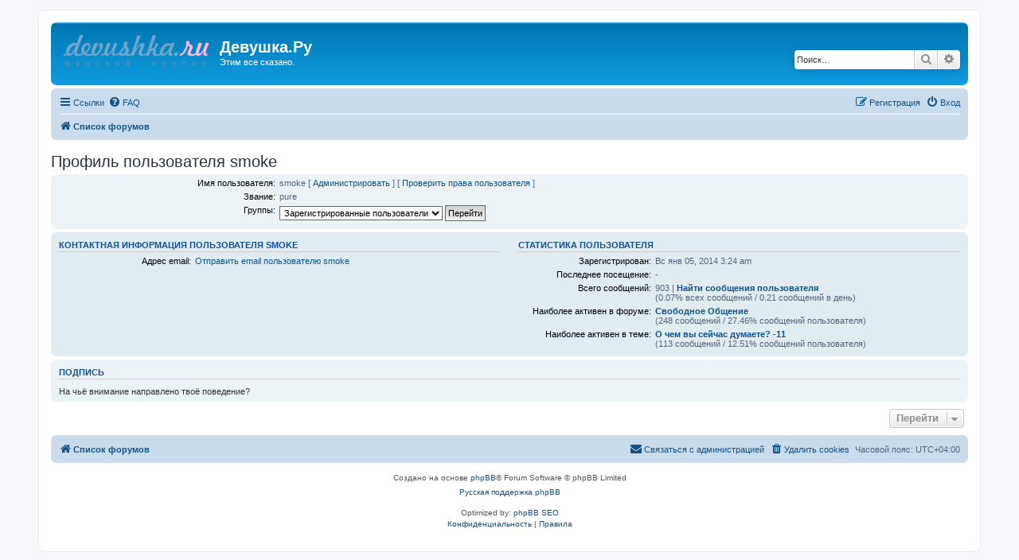

--- FILE ---
content_type: text/html; charset=UTF-8
request_url: https://devushka.ru/forum/memberlist.php?mode=viewprofile&u=85493&sid=a5328fbc11792e3396eee95debb53641
body_size: 22671
content:
<!DOCTYPE html>
<html dir="ltr" lang="ru">
<head>
<meta charset="utf-8" />
<meta http-equiv="X-UA-Compatible" content="IE=edge">
<meta name="viewport" content="width=device-width, initial-scale=1" />

<title>Девушка.Ру - Профиль пользователя smoke</title>

	<link rel="alternate" type="application/atom+xml" title="Канал - Девушка.Ру" href="/forum/app.php/feed?sid=1d7c5788c4957abf3b7ca82ca970d000">			<link rel="alternate" type="application/atom+xml" title="Канал - Новые темы" href="/forum/app.php/feed/topics?sid=1d7c5788c4957abf3b7ca82ca970d000">	<link rel="alternate" type="application/atom+xml" title="Канал - Активные темы" href="/forum/app.php/feed/topics_active?sid=1d7c5788c4957abf3b7ca82ca970d000">			

<!--
	phpBB style name: prosilver
	Based on style:   prosilver (this is the default phpBB3 style)
	Original author:  Tom Beddard ( http://www.subBlue.com/ )
	Modified by:
-->

<link href="./assets/css/font-awesome.min.css?assets_version=5" rel="stylesheet">
<link href="./styles/prosilver/theme/stylesheet.css?assets_version=5" rel="stylesheet">
<link href="./styles/prosilver/theme/ru/stylesheet.css?assets_version=5" rel="stylesheet">




<!--[if lte IE 9]>
	<link href="./styles/prosilver/theme/tweaks.css?assets_version=5" rel="stylesheet">
<![endif]-->





</head>
<body id="phpbb" class="nojs notouch section-memberlist ltr ">


<div id="wrap" class="wrap">
	<a id="top" class="top-anchor" accesskey="t"></a>
	<div id="page-header">
		<div class="headerbar" role="banner">
					<div class="inner">

			<div id="site-description" class="site-description">
				<a id="logo" class="logo" href="./index.php?sid=1d7c5788c4957abf3b7ca82ca970d000" title="Список форумов"><span class="site_logo"></span></a>
				<h1>Девушка.Ру</h1>
				<p>Этим все сказано.</p>
				<p class="skiplink"><a href="#start_here">Пропустить</a></p>
			</div>

									<div id="search-box" class="search-box search-header" role="search">
				<form action="./search.php?sid=1d7c5788c4957abf3b7ca82ca970d000" method="get" id="search">
				<fieldset>
					<input name="keywords" id="keywords" type="search" maxlength="128" title="Ключевые слова" class="inputbox search tiny" size="20" value="" placeholder="Поиск…" />
					<button class="button button-search" type="submit" title="Поиск">
						<i class="icon fa-search fa-fw" aria-hidden="true"></i><span class="sr-only">Поиск</span>
					</button>
					<a href="./search.php?sid=1d7c5788c4957abf3b7ca82ca970d000" class="button button-search-end" title="Расширенный поиск">
						<i class="icon fa-cog fa-fw" aria-hidden="true"></i><span class="sr-only">Расширенный поиск</span>
					</a>
					<input type="hidden" name="sid" value="1d7c5788c4957abf3b7ca82ca970d000" />

				</fieldset>
				</form>
			</div>
						
			</div>
					</div>
				<div class="navbar" role="navigation">
	<div class="inner">

	<ul id="nav-main" class="nav-main linklist" role="menubar">

		<li id="quick-links" class="quick-links dropdown-container responsive-menu" data-skip-responsive="true">
			<a href="#" class="dropdown-trigger">
				<i class="icon fa-bars fa-fw" aria-hidden="true"></i><span>Ссылки</span>
			</a>
			<div class="dropdown">
				<div class="pointer"><div class="pointer-inner"></div></div>
				<ul class="dropdown-contents" role="menu">
					
											<li class="separator"></li>
																									<li>
								<a href="./search.php?search_id=unreadposts&amp;sid=1d7c5788c4957abf3b7ca82ca970d000" role="menuitem">
									<i class="icon fa-file-o fa-fw icon-red" aria-hidden="true"></i><span>Непрочитанные сообщения</span>
								</a>
							</li>
													<li>
								<a href="./search.php?search_id=unanswered&amp;sid=1d7c5788c4957abf3b7ca82ca970d000" role="menuitem">
									<i class="icon fa-file-o fa-fw icon-gray" aria-hidden="true"></i><span>Темы без ответов</span>
								</a>
							</li>
							<li>
								<a href="./search.php?search_id=active_topics&amp;sid=1d7c5788c4957abf3b7ca82ca970d000" role="menuitem">
									<i class="icon fa-file-o fa-fw icon-blue" aria-hidden="true"></i><span>Активные темы</span>
								</a>
							</li>
							<li class="separator"></li>
							<li>
								<a href="./search.php?sid=1d7c5788c4957abf3b7ca82ca970d000" role="menuitem">
									<i class="icon fa-search fa-fw" aria-hidden="true"></i><span>Поиск</span>
								</a>
							</li>
					
										<li class="separator"></li>

									</ul>
			</div>
		</li>

				<li data-skip-responsive="true">
			<a href="/forum/app.php/help/faq?sid=1d7c5788c4957abf3b7ca82ca970d000" rel="help" title="Часто задаваемые вопросы" role="menuitem">
				<i class="icon fa-question-circle fa-fw" aria-hidden="true"></i><span>FAQ</span>
			</a>
		</li>
						
			<li class="rightside"  data-skip-responsive="true">
			<a href="./ucp.php?mode=login&amp;sid=1d7c5788c4957abf3b7ca82ca970d000" title="Вход" accesskey="x" role="menuitem">
				<i class="icon fa-power-off fa-fw" aria-hidden="true"></i><span>Вход</span>
			</a>
		</li>
					<li class="rightside" data-skip-responsive="true">
				<a href="./ucp.php?mode=register&amp;sid=1d7c5788c4957abf3b7ca82ca970d000" role="menuitem">
					<i class="icon fa-pencil-square-o  fa-fw" aria-hidden="true"></i><span>Регистрация</span>
				</a>
			</li>
						</ul>

	<ul id="nav-breadcrumbs" class="nav-breadcrumbs linklist navlinks" role="menubar">
								<li class="breadcrumbs" itemscope itemtype="http://schema.org/BreadcrumbList">
										<span class="crumb"  itemtype="http://schema.org/ListItem" itemprop="itemListElement" itemscope><a href="./index.php?sid=1d7c5788c4957abf3b7ca82ca970d000" itemtype="https://schema.org/Thing" itemscope itemprop="item" accesskey="h" data-navbar-reference="index"><i class="icon fa-home fa-fw"></i><span itemprop="name">Список форумов</span></a><meta itemprop="position" content="1" /></span>

								</li>
		
					<li class="rightside responsive-search">
				<a href="./search.php?sid=1d7c5788c4957abf3b7ca82ca970d000" title="Параметры расширенного поиска" role="menuitem">
					<i class="icon fa-search fa-fw" aria-hidden="true"></i><span class="sr-only">Поиск</span>
				</a>
			</li>
			</ul>

	</div>
</div>
	</div>

	
	<a id="start_here" class="anchor"></a>
	<div id="page-body" class="page-body" role="main">
		
		
<h2 class="memberlist-title">Профиль пользователя smoke</h2>


<form method="post" action="./memberlist.php?mode=group&amp;sid=1d7c5788c4957abf3b7ca82ca970d000" id="viewprofile">
<div class="panel bg1">
	<div class="inner">

	
	<dl class="left-box details profile-details">
		<dt>Имя пользователя:</dt>
		<dd>
			<span>smoke</span>						 [ <a href="./adm/index.php?i=users&amp;mode=overview&amp;u=85493&amp;sid=1d7c5788c4957abf3b7ca82ca970d000">Администрировать</a> ]						 [ <a href="./ucp.php?mode=switch_perm&amp;u=85493&amp;hash=68eb4e10&amp;sid=1d7c5788c4957abf3b7ca82ca970d000">Проверить права пользователя</a> ]		</dd>
								<dt>Звание:</dt> <dd>pure</dd>														<dt>Группы:</dt> <dd><select name="g"><option value="31693">Свои</option><option value="31683" selected="selected">Зарегистрированные пользователи</option></select> <input type="submit" name="submit" value="Перейти" class="button2" /></dd>													</dl>

	</div>
</div>

<div class="panel bg2">
	<div class="inner">

	<div class="column1">
		<h3>Контактная информация пользователя smoke</h3>

		<dl class="details">
		<dt>Адрес email:</dt> <dd><a href="mailto:joker136988@mail.ru">Отправить email пользователю smoke</a></dd>														</dl>
	</div>

	<div class="column2">
		<h3>Статистика пользователя</h3>
		<dl class="details">
						<dt>Зарегистрирован:</dt> <dd>Вс янв 05, 2014 3:24 am</dd>
			<dt>Последнее посещение:</dt> <dd> - </dd>
						<dt>Всего сообщений:</dt>
				<dd>903 | <strong><a href="./search.php?author_id=85493&amp;sr=posts&amp;sid=1d7c5788c4957abf3b7ca82ca970d000">Найти сообщения пользователя</a></strong>					<br />(0.07% всех сообщений / 0.21 сообщений в день)									</dd>
							<dt>Наиболее активен в форуме:</dt> <dd><strong><a href="./viewforum.php?f=4&amp;sid=1d7c5788c4957abf3b7ca82ca970d000">Свободное Общение</a></strong><br />(248 сообщений / 27.46% сообщений пользователя)</dd>
				<dt>Наиболее активен в теме:</dt> <dd><strong><a href="./viewtopic.php?t=52214&amp;sid=1d7c5788c4957abf3b7ca82ca970d000">О чем вы сейчас думаете? -11</a></strong><br />(113 сообщений / 12.51% сообщений пользователя)</dd>
								</dl>
	</div>

	</div>
</div>

<div class="panel bg1">
	<div class="inner">

		<h3>Подпись</h3>

		<div class="postbody"><div class="signature standalone">На чьё внимание направлено твоё поведение?</div></div>

	</div>
</div>

</form>



<div class="action-bar actions-jump">
	
		<div class="jumpbox dropdown-container dropdown-container-right dropdown-up dropdown-left dropdown-button-control" id="jumpbox">
			<span title="Перейти" class="button button-secondary dropdown-trigger dropdown-select">
				<span>Перейти</span>
				<span class="caret"><i class="icon fa-sort-down fa-fw" aria-hidden="true"></i></span>
			</span>
		<div class="dropdown">
			<div class="pointer"><div class="pointer-inner"></div></div>
			<ul class="dropdown-contents">
																				<li><a href="./viewforum.php?f=50&amp;sid=1d7c5788c4957abf3b7ca82ca970d000" class="jumpbox-cat-link"> <span> Тематические форумы</span></a></li>
																<li><a href="./viewforum.php?f=2&amp;sid=1d7c5788c4957abf3b7ca82ca970d000" class="jumpbox-sub-link"><span class="spacer"></span> <span>&#8627; &nbsp; О Любви</span></a></li>
																<li><a href="./viewforum.php?f=1&amp;sid=1d7c5788c4957abf3b7ca82ca970d000" class="jumpbox-sub-link"><span class="spacer"></span> <span>&#8627; &nbsp; Секс</span></a></li>
																<li><a href="./viewforum.php?f=4&amp;sid=1d7c5788c4957abf3b7ca82ca970d000" class="jumpbox-sub-link"><span class="spacer"></span> <span>&#8627; &nbsp; Свободное Общение</span></a></li>
																<li><a href="./viewforum.php?f=3&amp;sid=1d7c5788c4957abf3b7ca82ca970d000" class="jumpbox-sub-link"><span class="spacer"></span> <span>&#8627; &nbsp; Проблема!</span></a></li>
																<li><a href="./viewforum.php?f=5&amp;sid=1d7c5788c4957abf3b7ca82ca970d000" class="jumpbox-sub-link"><span class="spacer"></span> <span>&#8627; &nbsp; Парфюм, мэйк-ап, волосы и маникюр</span></a></li>
																<li><a href="./viewforum.php?f=6&amp;sid=1d7c5788c4957abf3b7ca82ca970d000" class="jumpbox-sub-link"><span class="spacer"></span> <span>&#8627; &nbsp; Удачный Шоппинг</span></a></li>
																<li><a href="./viewforum.php?f=32&amp;sid=1d7c5788c4957abf3b7ca82ca970d000" class="jumpbox-sub-link"><span class="spacer"></span> <span>&#8627; &nbsp; Здоровье и Уход за телом</span></a></li>
																<li><a href="./viewforum.php?f=9&amp;sid=1d7c5788c4957abf3b7ca82ca970d000" class="jumpbox-sub-link"><span class="spacer"></span> <span>&#8627; &nbsp; Идеальная фигура и здоровый образ жизни</span></a></li>
																<li><a href="./viewforum.php?f=16&amp;sid=1d7c5788c4957abf3b7ca82ca970d000" class="jumpbox-sub-link"><span class="spacer"></span> <span>&#8627; &nbsp; Учёба</span></a></li>
																<li><a href="./viewforum.php?f=27&amp;sid=1d7c5788c4957abf3b7ca82ca970d000" class="jumpbox-sub-link"><span class="spacer"></span> <span>&#8627; &nbsp; Работа</span></a></li>
																<li><a href="./viewforum.php?f=11&amp;sid=1d7c5788c4957abf3b7ca82ca970d000" class="jumpbox-sub-link"><span class="spacer"></span> <span>&#8627; &nbsp; Любимая Музыка</span></a></li>
																<li><a href="./viewforum.php?f=28&amp;sid=1d7c5788c4957abf3b7ca82ca970d000" class="jumpbox-sub-link"><span class="spacer"></span> <span>&#8627; &nbsp; Звёзды</span></a></li>
																<li><a href="./viewforum.php?f=8&amp;sid=1d7c5788c4957abf3b7ca82ca970d000" class="jumpbox-sub-link"><span class="spacer"></span> <span>&#8627; &nbsp; Кино, Сериалы и Реалити-шоу</span></a></li>
																<li><a href="./viewforum.php?f=13&amp;sid=1d7c5788c4957abf3b7ca82ca970d000" class="jumpbox-sub-link"><span class="spacer"></span> <span>&#8627; &nbsp; Книги</span></a></li>
																<li><a href="./viewforum.php?f=14&amp;sid=1d7c5788c4957abf3b7ca82ca970d000" class="jumpbox-sub-link"><span class="spacer"></span> <span>&#8627; &nbsp; Творчество и увлечения</span></a></li>
																<li><a href="./viewforum.php?f=29&amp;sid=1d7c5788c4957abf3b7ca82ca970d000" class="jumpbox-sub-link"><span class="spacer"></span> <span>&#8627; &nbsp; Отдых и Путешествия</span></a></li>
																<li><a href="./viewforum.php?f=15&amp;sid=1d7c5788c4957abf3b7ca82ca970d000" class="jumpbox-sub-link"><span class="spacer"></span> <span>&#8627; &nbsp; Игры</span></a></li>
																<li><a href="./viewforum.php?f=39&amp;sid=1d7c5788c4957abf3b7ca82ca970d000" class="jumpbox-sub-link"><span class="spacer"></span> <span>&#8627; &nbsp; Техника, Авто и Интернет</span></a></li>
																<li><a href="./viewforum.php?f=38&amp;sid=1d7c5788c4957abf3b7ca82ca970d000" class="jumpbox-sub-link"><span class="spacer"></span> <span>&#8627; &nbsp; Наши Питомцы</span></a></li>
																<li><a href="./viewforum.php?f=30&amp;sid=1d7c5788c4957abf3b7ca82ca970d000" class="jumpbox-sub-link"><span class="spacer"></span> <span>&#8627; &nbsp; Домашний Уют и Ремонт</span></a></li>
																<li><a href="./viewforum.php?f=20&amp;sid=1d7c5788c4957abf3b7ca82ca970d000" class="jumpbox-sub-link"><span class="spacer"></span> <span>&#8627; &nbsp; Философия</span></a></li>
																<li><a href="./viewforum.php?f=45&amp;sid=1d7c5788c4957abf3b7ca82ca970d000" class="jumpbox-sub-link"><span class="spacer"></span> <span>&#8627; &nbsp; Искусство и культура</span></a></li>
																<li><a href="./viewforum.php?f=40&amp;sid=1d7c5788c4957abf3b7ca82ca970d000" class="jumpbox-sub-link"><span class="spacer"></span> <span>&#8627; &nbsp; Гадания, Магия и Астрология</span></a></li>
																<li><a href="./viewforum.php?f=33&amp;sid=1d7c5788c4957abf3b7ca82ca970d000" class="jumpbox-sub-link"><span class="spacer"></span> <span>&#8627; &nbsp; Наша Жизнь</span></a></li>
																<li><a href="./viewforum.php?f=24&amp;sid=1d7c5788c4957abf3b7ca82ca970d000" class="jumpbox-sub-link"><span class="spacer"></span> <span>&#8627; &nbsp; Праздники и Поздравления.</span></a></li>
																<li><a href="./viewforum.php?f=48&amp;sid=1d7c5788c4957abf3b7ca82ca970d000" class="jumpbox-sub-link"><span class="spacer"></span> <span>&#8627; &nbsp; Психология</span></a></li>
																<li><a href="./viewforum.php?f=49&amp;sid=1d7c5788c4957abf3b7ca82ca970d000" class="jumpbox-sub-link"><span class="spacer"></span> <span>&#8627; &nbsp; Уголок шута</span></a></li>
																<li><a href="./viewforum.php?f=59&amp;sid=1d7c5788c4957abf3b7ca82ca970d000" class="jumpbox-sub-link"><span class="spacer"></span> <span>&#8627; &nbsp; Девушки: фото, рассказы, 18+</span></a></li>
																<li><a href="./viewforum.php?f=41&amp;sid=1d7c5788c4957abf3b7ca82ca970d000" class="jumpbox-sub-link"><span class="spacer"></span> <span>&#8627; &nbsp; Восстановленные из архива</span></a></li>
																<li><a href="./viewforum.php?f=52&amp;sid=1d7c5788c4957abf3b7ca82ca970d000" class="jumpbox-cat-link"> <span> Семейная Жизнь</span></a></li>
																<li><a href="./viewforum.php?f=35&amp;sid=1d7c5788c4957abf3b7ca82ca970d000" class="jumpbox-sub-link"><span class="spacer"></span> <span>&#8627; &nbsp; Свадьба</span></a></li>
																<li><a href="./viewforum.php?f=36&amp;sid=1d7c5788c4957abf3b7ca82ca970d000" class="jumpbox-sub-link"><span class="spacer"></span> <span>&#8627; &nbsp; Наши Малыши</span></a></li>
																<li><a href="./viewforum.php?f=37&amp;sid=1d7c5788c4957abf3b7ca82ca970d000" class="jumpbox-sub-link"><span class="spacer"></span> <span>&#8627; &nbsp; Дела Семейные</span></a></li>
																<li><a href="./viewforum.php?f=53&amp;sid=1d7c5788c4957abf3b7ca82ca970d000" class="jumpbox-cat-link"> <span> Сайт Devushka.ru</span></a></li>
																<li><a href="./viewforum.php?f=21&amp;sid=1d7c5788c4957abf3b7ca82ca970d000" class="jumpbox-sub-link"><span class="spacer"></span> <span>&#8627; &nbsp; Конкурсы!</span></a></li>
																<li><a href="./viewforum.php?f=17&amp;sid=1d7c5788c4957abf3b7ca82ca970d000" class="jumpbox-sub-link"><span class="spacer"></span> <span>&#8627; &nbsp; Devushka.ru</span></a></li>
																<li><a href="./viewforum.php?f=19&amp;sid=1d7c5788c4957abf3b7ca82ca970d000" class="jumpbox-sub-link"><span class="spacer"></span> <span>&#8627; &nbsp; Вопросы к Администрации</span></a></li>
																<li><a href="./viewforum.php?f=26&amp;sid=1d7c5788c4957abf3b7ca82ca970d000" class="jumpbox-sub-link"><span class="spacer"></span> <span>&#8627; &nbsp; Корзина</span></a></li>
																<li><a href="./viewforum.php?f=46&amp;sid=1d7c5788c4957abf3b7ca82ca970d000" class="jumpbox-sub-link"><span class="spacer"></span> <span>&#8627; &nbsp; Архив</span></a></li>
											</ul>
		</div>
	</div>

	</div>

			</div>


<div id="page-footer" class="page-footer" role="contentinfo">
	<div class="navbar" role="navigation">
	<div class="inner">

	<ul id="nav-footer" class="nav-footer linklist" role="menubar">
		<li class="breadcrumbs">
									<span class="crumb"><a href="./index.php?sid=1d7c5788c4957abf3b7ca82ca970d000" data-navbar-reference="index"><i class="icon fa-home fa-fw" aria-hidden="true"></i><span>Список форумов</span></a></span>					</li>
		
				<li class="rightside">Часовой пояс: <span title="UTC+4">UTC+04:00</span></li>
							<li class="rightside">
				<a href="./ucp.php?mode=delete_cookies&amp;sid=1d7c5788c4957abf3b7ca82ca970d000" data-ajax="true" data-refresh="true" role="menuitem">
					<i class="icon fa-trash fa-fw" aria-hidden="true"></i><span>Удалить cookies</span>
				</a>
			</li>
																<li class="rightside" data-last-responsive="true">
				<a href="./memberlist.php?mode=contactadmin&amp;sid=1d7c5788c4957abf3b7ca82ca970d000" role="menuitem">
					<i class="icon fa-envelope fa-fw" aria-hidden="true"></i><span>Связаться с администрацией</span>
				</a>
			</li>
			</ul>

	</div>
</div>

	<div class="copyright">
				<p class="footer-row">
			<span class="footer-copyright">Создано на основе <a href="https://www.phpbb.com/">phpBB</a>&reg; Forum Software &copy; phpBB Limited</span>
		</p>
				<p class="footer-row">
			<span class="footer-copyright"><a href='http://www.phpbbguru.net/'>Русская поддержка phpBB</a></span>
		</p>
				<br />	Optimized by: <a href="http://www.phpBB-SEO.ir/" target="_blank">phpBB SEO</a>
		<p class="footer-row" role="menu">
			<a class="footer-link" href="./ucp.php?mode=privacy&amp;sid=1d7c5788c4957abf3b7ca82ca970d000" title="Конфиденциальность" role="menuitem">
				<span class="footer-link-text">Конфиденциальность</span>
			</a>
			|
			<a class="footer-link" href="./ucp.php?mode=terms&amp;sid=1d7c5788c4957abf3b7ca82ca970d000" title="Правила" role="menuitem">
				<span class="footer-link-text">Правила</span>
			</a>
		</p>
					</div>

	<div id="darkenwrapper" class="darkenwrapper" data-ajax-error-title="Ошибка AJAX" data-ajax-error-text="При обработке запроса произошла ошибка." data-ajax-error-text-abort="Запрос прерван пользователем." data-ajax-error-text-timeout="Время запроса истекло; повторите попытку." data-ajax-error-text-parsererror="При выполнении запроса возникла непредвиденная ошибка, и сервер вернул неверный ответ.">
		<div id="darken" class="darken">&nbsp;</div>
	</div>

	<div id="phpbb_alert" class="phpbb_alert" data-l-err="Ошибка" data-l-timeout-processing-req="Время выполнения запроса истекло.">
		<a href="#" class="alert_close">
			<i class="icon fa-times-circle fa-fw" aria-hidden="true"></i>
		</a>
		<h3 class="alert_title">&nbsp;</h3><p class="alert_text"></p>
	</div>
	<div id="phpbb_confirm" class="phpbb_alert">
		<a href="#" class="alert_close">
			<i class="icon fa-times-circle fa-fw" aria-hidden="true"></i>
		</a>
		<div class="alert_text"></div>
	</div>
</div>

</div>

<div>
	<a id="bottom" class="anchor" accesskey="z"></a>
	</div>

<script src="./assets/javascript/jquery.min.js?assets_version=5"></script>
<script src="./assets/javascript/core.js?assets_version=5"></script>


<!--
/**
*
* @package Ultimate phpBB SEO Friendly URL
* @version $$
* @copyright (c) 2017 www.phpBB-SEO.ir
* @license http://opensource.org/licenses/gpl-2.0.php GNU General Public License v2
*
*/
-->
<script type="text/javascript">
// <![CDATA[
var phpbb_seo = {
	delim_start:'-',
	static_pagination:'page',
	ext_pagination:'.html',
	external:'',
	external_sub:'',
	ext_classes:'',
	hashfix:'',
	phpEx:'php'
};
// ]]>
</script>

<script src="./styles/prosilver/template/forum_fn.js?assets_version=5"></script>
<script src="./styles/prosilver/template/ajax.js?assets_version=5"></script>
<script src="./ext/phpbbseo/usu/styles/all/template/phpbb_seo.js?assets_version=5"></script>



</body>
</html>
